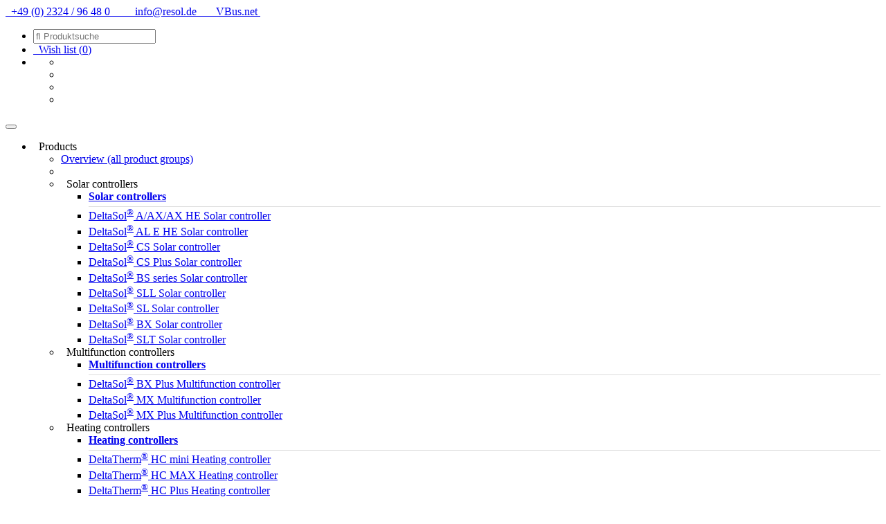

--- FILE ---
content_type: text/html; charset=utf-8
request_url: https://www.resol.de/en/produktdetail/234
body_size: 16599
content:
<!DOCTYPE html>
<html lang="en">
    <head>
        <meta charset="utf-8">
        <meta name="viewport" content="width=device-width, initial-scale=1">
        <title>RESOL GmbH - Power-to-Heat, DeltaTherm PHM</title>

        <base href="https://www.resol.de">

        <meta name="csrf-token" content="fjO0EODH-NxtgQBUULMsEYvuK46P7NwAUIhc">
        <meta name="google-site-verification" content="hdjgbbMCC8ptF2RFI_nLDsgAXWKQpOjq7WozeEY7T3c" />

        <meta name="robots" content="index, follow">
        <meta name="author" content="RESOL Webdevelopment-Team">
        <meta name="publisher" content="RESOL - GmbH">
        <meta name="copyright" content="RESOL - GmbH">
        <meta name="DC.Creator" content="RESOL Webdevelopment-Team">
        <meta name="DC.Publisher" content="RESOL - GmbH">
        <meta name="DC.Rights" content="RESOL - GmbH">
        <meta name="revisit-after" content="14 days" />

        <meta name="DC.title" content="RESOL GmbH" />
        <meta name="geo.region" content="DE-NW" />
        <meta name="geo.placename" content="Hattingen" />
        <meta name="geo.position" content="51.39679;7.21898" />
        <meta name="ICBM" content="51.39679, 7.21898" />

        <meta property="fb:app_id" content="111505422275866">
        <meta property="og:site_name" content="RESOLcontroller">
        <meta property="og:type" content="article">
        <meta property="og:url" content="https://www.resol.de/">
        <meta property="og:title" content="RESOL GmbH - Power-to-Heat, DeltaTherm PHM">
        <meta property="og:image" content=""><!-- todo -->
        <meta property="og:description" content="The DeltaTherm PHM is the ideal solution for using excess
PV current for the control of different loads. Heat pumps, electric
immersion heaters, and charging stations for electric vehicles can
be c">
        <meta property="og:locale" content="de_DE">

        <meta name="description" content="The DeltaTherm PHM is the ideal solution for using excess
PV current for the control of different loads. Heat pumps, electric
immersion heaters, and charging stations for electric vehicles can
be c">
        <meta name="keywords" lang="de" content="resol, solar, solarregler, multifunktionsregler, heizungsregler, frischwasserregler, visualisierung, vbus.net, datalogger, datenlogger, thermostate, w&auml;rmemengenz&auml;hler, sensoren, solarzellen, tauchh&uuml;lsen, temperatursensoren, ventile, deltasol, deltatherm, flowsol, temperaturdifferenzregler, pumpensignalwandler, sp&uuml;lstation, bef&uuml;llstation, solarstation, vbus, solarthermie, bimoasse, Power-to-Heat, W&auml;rme&uuml;bergabe">
        <meta name="keywords" lang="en" content="Solar controllers, Multifunction controllers, Heating controllers, Power-to-Heat, Biomass, Heat Transfer, DHW exchange controllers, Thermostats, measuring instruments, calorimeters, Pump stations, Visualisation, remote access, Datalogger, VBus, Sensors, Valves">
        <meta name="keywords" lang="fr" content="R&eacute;gulateurs solaires, R&eacute;gulateurs multifonctionnels, R&eacute;gulateurs de chauffage, Power-to-Heat, Biomasse, Transfert de chaleur, R&eacute;gulateurs d&rsquo;eau chaude sanitaire instantan&eacute;e, Thermostats, appareils de mesure, calorim&egrave;tres, Stations solaires, Visualisation, acc&egrave;s &agrave; distance, Datalogger, VBus, Sondes, valves">
        <meta name="keywords" lang="es" content="Reguladores solares, Reguladores multifuncionales, Reguladores de calefacci&oacute;n, Power-to-Heat, Biomasa, Transferencia de calor, regulador de producci&oacute;n instant&aacute;nea de agua caliente sanitaria, Termostatos, instrumentos de medici&oacute;n, calor&iacute;metros, Estaciones solares, Visualizaci&oacute;n, acceso remoto, Datalogger, VBus, Sondas, V&aacute;lvulas">
        <meta name="keywords" lang="it" content="Centraline solari, Centraline multifunzione, Centraline di riscaldamento, Power-to-Heat, Biomassa, Distribuzione del calore, Centralina per produzione istantanea di ACS, Termostati, strumenti di misura, calorimetri, Stazioni solari, Visualizzazione, accesso remoto, Datalogger, VBus, Sonde, Valvole">

        <link rel="shortcut icon" href="favicon.ico">
        <link rel="canonical" href="https://www.resol.de/en/produktdetail/234" />

        <link rel="alternate" hreflang="de" href="https://www.resol.de/de/produktdetail/234" />
        <link rel="alternate" hreflang="en" href="https://www.resol.de/en/produktdetail/234" />
        <link rel="alternate" hreflang="fr" href="https://www.resol.de/fr/produktdetail/234" />
        <link rel="alternate" hreflang="es" href="https://www.resol.de/es/produktdetail/234" />
        <link rel="alternate" hreflang="it" href="https://www.resol.de/it/produktdetail/234" />

        <link rel="stylesheet" href="css/main-built.css" media="screen">
        

        <link rel="apple-touch-icon" sizes="144x144" href="apple-touch-icon-144-precomposed.png">
        <link rel="apple-touch-icon" sizes="114x114" href="apple-touch-icon-114-precomposed.png">
        <link rel="apple-touch-icon" sizes="72x72" href="apple-touch-icon-72-precomposed.png">
        <link rel="apple-touch-icon" href="apple-touch-icon-57-precomposed.png">
    </head>
    <body itemscope itemtype="http://schema.org/WebPage">

        <header id="header">
          <nav class="navbar navbar-inverse navbar-top">
            <div class="container no-padding-responsive no-margin-responsive">
              <div class="navbar-preheader">
        
                  <div class="navbar-nav calltoaction responsive">
                        <a href=#>
                            <i class="fa fa-phone"></i>&nbsp;
                            +49 (0) 2324 / 96 48 0&nbsp;&nbsp;&nbsp;&nbsp;&nbsp;&nbsp;
                        </a>
                        <a href=mailto:info@resol.de>
                            <i class="fa fa-envelope"></i>&nbsp;
                            info@resol.de&nbsp;&nbsp;&nbsp;&nbsp;&nbsp;&nbsp;
                        </a>
                        <a href=https://www.vbus.net target=vbus.net>
                           VBus.net&nbsp; <i class="fa fa-external-link"></i>
                        </a>
                  </div>
        
                  <div class="">
                  <ul class="nav navbar-nav navbar-nav-top pull-right responsive">
                    <li>
                        <input id="produktsuche" class="produktsuche" placeholder="&#xF002; Produktsuche" />
                    </li>
                     <li class="show-merkzettel">
                        <a href="en/merkzettel">
                            <i class="fa fa-thumb-tack"></i>&nbsp;
                            <span data-i18n="wishlistWunschzettel">Wish list</span> 
                            (<span class="wishlist-count">0</span>) 
                        </a>
                    </li>
                   
        
                     <li class="dropdown">
                        <a data-toggle="dropdown" data-submenu="" aria-expanded="false">
                            <span class="flag-icon flag-icon-gb flag-icon-squared" ></span>
                        </a>
                      <ul class="dropdown-menu language">
                        <li class="language">
                            <span data-language="de" class="change-language">
                                <span class="flag-icon flag-icon-de flag-icon-squared" ></span>
                            </span>
                        </li>
                        <li class="language">
                            <span data-language="fr" class="change-language">
                                <span class="flag-icon flag-icon-fr flag-icon-squared" ></span>
                            </span>
                        </li>
                        <li class="language">
                            <span data-language="es" class="change-language">
                                <span class="flag-icon flag-icon-es flag-icon-squared" ></span>
                            </span>
                        </li>
                        <li class="language">
                            <span data-language="it" class="change-language">
                                <span class="flag-icon flag-icon-it flag-icon-squared" ></span>
                            </span>
                        </li>
                      </ul>
                    </li>
                  </ul>
                </div>  
              </div>
            </div>
          </nav>
          <nav class="navbar navbar-bottom" itemscope itemtype="http://schema.org/SiteNavigationElement">
            <div class="container container-fluid container-bottom">
            <div class="logo pull-left responsive horizontal"> 
                    <a href="en"> 
                        <i class="sprite-resol sprite-RESOL_Logo_de-min"></i>
                    </a> 
                  </div>
              <div class="navbar-header navbar-header-bottom">
                <div class="navbar-header">
                  <button type="button" class="navbar-toggle pull-left" data-toggle="collapse" data-target="#resol-navbar-bottom"> 
                    <span class="icon-bar"></span> 
                    <span class="icon-bar"></span>
                    <span class="icon-bar"></span>
                  </button>
                </div>
                <div class="collapse navbar-collapse" id="resol-navbar-bottom" role="navigation" aria-expanded="false">
                  <div class="navbar-collapse-bottom">
                    <ul class="nav navbar-nav navbar-nav-bottom">
                      <li class="dropdown-responsive"> 
                        <a data-toggle="dropdown" data-submenu="" aria-expanded="false">
                          <i class="fa fa-compass"></i>&nbsp;
                          <span data-i18n="Produkte">Products</span>
                          <span class="caret"></span>
                        </a>
                        <ul class="dropdown-menu">
                          <li>
                            <a href="en/produkte" itemprop=url>
                              <span data-i18n="uebersicht" itemprop=name>Overview (all product groups)</span>
                            </a>
                          </li>
                          <li class="divider"></li>
                              <li class="dropdown-submenu">
                              
                                <a class="nowrap">
                                  <i class="pull-left sprite-Icon_Kategorie_25x25 sprite-Icon_Kategorie_1_25x25"></i>&nbsp;
                                  <span>Solar controllers</span>
                                </a>
                                <ul class="dropdown-menu">
                                  <li style="border-bottom:1px solid #dddddd;padding-bottom:5px"> 
                                    <a href="en/produktgruppe/1">
                                      <strong data-i18n="Produktuebersicht"></strong> <strong>Solar controllers</strong>
                                    </a>
                                  </li>
                                  <li>
                                    <a href="en/produktdetail/2" itemprop=url>
                                      <span itemprop=name>DeltaSol<sup>®</sup> A/AX/AX HE Solar controller</span>
                                    </a>
                                  </li>
                                  <li>
                                    <a href="en/produktdetail/194" itemprop=url>
                                      <span itemprop=name>DeltaSol<sup>®</sup> AL E HE Solar controller</span>
                                    </a>
                                  </li>
                                  <li>
                                    <a href="en/produktdetail/179" itemprop=url>
                                      <span itemprop=name>DeltaSol<sup>®</sup> CS Solar controller</span>
                                    </a>
                                  </li>
                                  <li>
                                    <a href="en/produktdetail/98" itemprop=url>
                                      <span itemprop=name>DeltaSol<sup>®</sup> CS Plus Solar controller</span>
                                    </a>
                                  </li>
                                  <li>
                                    <a href="en/produktdetail/88" itemprop=url>
                                      <span itemprop=name>DeltaSol<sup>®</sup> BS series Solar controller</span>
                                    </a>
                                  </li>
                                  <li>
                                    <a href="en/produktdetail/182" itemprop=url>
                                      <span itemprop=name>DeltaSol<sup>®</sup> SLL Solar controller</span>
                                    </a>
                                  </li>
                                  <li>
                                    <a href="en/produktdetail/99" itemprop=url>
                                      <span itemprop=name>DeltaSol<sup>®</sup> SL Solar controller</span>
                                    </a>
                                  </li>
                                  <li>
                                    <a href="en/produktdetail/68" itemprop=url>
                                      <span itemprop=name>DeltaSol<sup>®</sup> BX Solar controller</span>
                                    </a>
                                  </li>
                                  <li>
                                    <a href="en/produktdetail/100" itemprop=url>
                                      <span itemprop=name>DeltaSol<sup>®</sup> SLT Solar controller</span>
                                    </a>
                                  </li>
                                </ul>
                              </li>
                              <li class="dropdown-submenu">
                              
                                <a class="nowrap">
                                  <i class="pull-left sprite-Icon_Kategorie_25x25 sprite-Icon_Kategorie_16_25x25"></i>&nbsp;
                                  <span>Multifunction controllers</span>
                                </a>
                                <ul class="dropdown-menu">
                                  <li style="border-bottom:1px solid #dddddd;padding-bottom:5px"> 
                                    <a href="en/produktgruppe/16">
                                      <strong data-i18n="Produktuebersicht"></strong> <strong>Multifunction controllers</strong>
                                    </a>
                                  </li>
                                  <li>
                                    <a href="en/produktdetail/90" itemprop=url>
                                      <span itemprop=name>DeltaSol<sup>®</sup> BX Plus Multifunction controller</span>
                                    </a>
                                  </li>
                                  <li>
                                    <a href="en/produktdetail/69" itemprop=url>
                                      <span itemprop=name>DeltaSol<sup>®</sup> MX Multifunction controller</span>
                                    </a>
                                  </li>
                                  <li>
                                    <a href="en/produktdetail/249" itemprop=url>
                                      <span itemprop=name>DeltaSol<sup>®</sup> MX Plus Multifunction controller</span>
                                    </a>
                                  </li>
                                </ul>
                              </li>
                              <li class="dropdown-submenu">
                              
                                <a class="nowrap">
                                  <i class="pull-left sprite-Icon_Kategorie_25x25 sprite-Icon_Kategorie_8_25x25"></i>&nbsp;
                                  <span>Heating controllers</span>
                                </a>
                                <ul class="dropdown-menu">
                                  <li style="border-bottom:1px solid #dddddd;padding-bottom:5px"> 
                                    <a href="en/produktgruppe/8">
                                      <strong data-i18n="Produktuebersicht"></strong> <strong>Heating controllers</strong>
                                    </a>
                                  </li>
                                  <li>
                                    <a href="en/produktdetail/184" itemprop=url>
                                      <span itemprop=name>DeltaTherm<sup>®</sup> HC mini Heating controller</span>
                                    </a>
                                  </li>
                                  <li>
                                    <a href="en/produktdetail/213" itemprop=url>
                                      <span itemprop=name>DeltaTherm<sup>®</sup> HC MAX Heating controller</span>
                                    </a>
                                  </li>
                                  <li>
                                    <a href="en/produktdetail/248" itemprop=url>
                                      <span itemprop=name>DeltaTherm<sup>®</sup> HC Plus Heating controller</span>
                                    </a>
                                  </li>
                                </ul>
                              </li>
                              <li class="dropdown-submenu">
                              
                                <a class="nowrap">
                                  <i class="pull-left sprite-Icon_Kategorie_25x25 sprite-Icon_Kategorie_12_25x25"></i>&nbsp;
                                  <span>Power-to-Heat</span>
                                </a>
                                <ul class="dropdown-menu">
                                  <li style="border-bottom:1px solid #dddddd;padding-bottom:5px"> 
                                    <a href="en/produktgruppe/12">
                                      <strong data-i18n="Produktuebersicht"></strong> <strong>Power-to-Heat</strong>
                                    </a>
                                  </li>
                                  <li>
                                    <a href="en/produktdetail/234" itemprop=url>
                                      <span itemprop=name>DeltaTherm<sup>®</sup> PHM</span>
                                    </a>
                                  </li>
                                  <li>
                                    <a href="en/produktdetail/210" itemprop=url>
                                      <span itemprop=name>DeltaTherm<sup>®</sup> PV</span>
                                    </a>
                                  </li>
                                  <li>
                                    <a href="en/produktdetail/250" itemprop=url>
                                      <span itemprop=name>DeltaTherm<sup>®</sup> PV MAX</span>
                                    </a>
                                  </li>
                                  <li>
                                    <a href="en/produktdetail/208" itemprop=url>
                                      <span itemprop=name>FlowSol<sup>®</sup> E electrothermal station </span>
                                    </a>
                                  </li>
                                  <li>
                                    <a href="en/produktdetail/211" itemprop=url>
                                      <span itemprop=name>Electric immersion heater 3 kW 230 V~</span>
                                    </a>
                                  </li>
                                  <li>
                                    <a href="en/produktdetail/252" itemprop=url>
                                      <span itemprop=name>Electric immersion heater 9 kW 400 V~</span>
                                    </a>
                                  </li>
                                  <li>
                                    <a href="en/produktdetail/225" itemprop=url>
                                      <span itemprop=name>Spare fuses DeltaTherm<sup>®</sup> PV </span>
                                    </a>
                                  </li>
                                  <li>
                                    <a href="en/produktdetail/226" itemprop=url>
                                      <span itemprop=name>Spare fuses FlowSol<sup>®</sup> E</span>
                                    </a>
                                  </li>
                                  <li>
                                    <a href="en/produktdetail/251" itemprop=url>
                                      <span itemprop=name>Sensor module DeltaTherm<sup>®</sup> E sensor XL</span>
                                    </a>
                                  </li>
                                </ul>
                              </li>
                              <li class="dropdown-submenu">
                              
                                <a class="nowrap">
                                  <i class="pull-left sprite-Icon_Kategorie_25x25 sprite-Icon_Kategorie_15_25x25"></i>&nbsp;
                                  <span>Biomass</span>
                                </a>
                                <ul class="dropdown-menu">
                                  <li style="border-bottom:1px solid #dddddd;padding-bottom:5px"> 
                                    <a href="en/produktgruppe/15">
                                      <strong data-i18n="Produktuebersicht"></strong> <strong>Biomass</strong>
                                    </a>
                                  </li>
                                  <li>
                                    <a href="en/produktdetail/101" itemprop=url>
                                      <span itemprop=name>DeltaTherm<sup>®</sup> FK Solid fuel boiler controller</span>
                                    </a>
                                  </li>
                                </ul>
                              </li>
                              <li class="dropdown-submenu">
                              
                                <a class="nowrap">
                                  <i class="pull-left sprite-Icon_Kategorie_25x25 sprite-Icon_Kategorie_14_25x25"></i>&nbsp;
                                  <span>Heat Transfer</span>
                                </a>
                                <ul class="dropdown-menu">
                                  <li style="border-bottom:1px solid #dddddd;padding-bottom:5px"> 
                                    <a href="en/produktgruppe/14">
                                      <strong data-i18n="Produktuebersicht"></strong> <strong>Heat Transfer</strong>
                                    </a>
                                  </li>
                                  <li>
                                    <a href="en/produktdetail/215" itemprop=url>
                                      <span itemprop=name>Deltatherm<sup>®</sup> HT Heating circuit controller</span>
                                    </a>
                                  </li>
                                  <li>
                                    <a href="en/produktdetail/218" itemprop=url>
                                      <span itemprop=name>DeltaTherm<sup>®</sup> DH Controller for district heating stations</span>
                                    </a>
                                  </li>
                                  <li>
                                    <a href="en/produktdetail/246" itemprop=url>
                                      <span itemprop=name>DeltaTherm<sup>®</sup> HIU Controller for heat interface units</span>
                                    </a>
                                  </li>
                                  <li>
                                    <a href="en/produktdetail/254" itemprop=url>
                                      <span itemprop=name>DeltaTherm<sup>®</sup> HIU mini Controller for heat interface units</span>
                                    </a>
                                  </li>
                                </ul>
                              </li>
                              <li class="dropdown-submenu">
                              
                                <a class="nowrap">
                                  <i class="pull-left sprite-Icon_Kategorie_25x25 sprite-Icon_Kategorie_9_25x25"></i>&nbsp;
                                  <span>DHW exchange controllers</span>
                                </a>
                                <ul class="dropdown-menu">
                                  <li style="border-bottom:1px solid #dddddd;padding-bottom:5px"> 
                                    <a href="en/produktgruppe/9">
                                      <strong data-i18n="Produktuebersicht"></strong> <strong>DHW exchange controllers</strong>
                                    </a>
                                  </li>
                                  <li>
                                    <a href="en/produktdetail/212" itemprop=url>
                                      <span itemprop=name>DeltaSol Fresh<sup>®</sup> </span>
                                    </a>
                                  </li>
                                  <li>
                                    <a href="en/produktdetail/253" itemprop=url>
                                      <span itemprop=name>DeltaSol Fresh<sup>®</sup> Modbus</span>
                                    </a>
                                  </li>
                                </ul>
                              </li>
                              <li class="dropdown-submenu">
                              
                                <a class="nowrap">
                                  <i class="pull-left sprite-Icon_Kategorie_25x25 sprite-Icon_Kategorie_4_25x25"></i>&nbsp;
                                  <span>Thermostats, measuring instruments & calorimeters</span>
                                </a>
                                <ul class="dropdown-menu">
                                  <li style="border-bottom:1px solid #dddddd;padding-bottom:5px"> 
                                    <a href="en/produktgruppe/4">
                                      <strong data-i18n="Produktuebersicht"></strong> <strong>Thermostats, measuring instruments & calorimeters</strong>
                                    </a>
                                  </li>
                                  <li>
                                    <a href="en/produktdetail/217" itemprop=url>
                                      <span itemprop=name>WMZ Plus Calorimeter</span>
                                    </a>
                                  </li>
                                  <li>
                                    <a href="en/produktdetail/57" itemprop=url>
                                      <span itemprop=name>V40 Flowmeter</span>
                                    </a>
                                  </li>
                                  <li>
                                    <a href="en/produktdetail/42" itemprop=url>
                                      <span itemprop=name>Mini digital thermometer</span>
                                    </a>
                                  </li>
                                  <li>
                                    <a href="en/produktdetail/40" itemprop=url>
                                      <span itemprop=name>Flow switch</span>
                                    </a>
                                  </li>
                                  <li>
                                    <a href="en/produktdetail/199" itemprop=url>
                                      <span itemprop=name>TT2 Thermostat controller</span>
                                    </a>
                                  </li>
                                  <li>
                                    <a href="en/produktdetail/200" itemprop=url>
                                      <span itemprop=name>RCTT</span>
                                    </a>
                                  </li>
                                </ul>
                              </li>
                              <li class="dropdown-submenu">
                              
                                <a class="nowrap">
                                  <i class="pull-left sprite-Icon_Kategorie_25x25 sprite-Icon_Kategorie_3_25x25"></i>&nbsp;
                                  <span>Pump stations & accessories</span>
                                </a>
                                <ul class="dropdown-menu">
                                  <li style="border-bottom:1px solid #dddddd;padding-bottom:5px"> 
                                    <a href="en/produktgruppe/3">
                                      <strong data-i18n="Produktuebersicht"></strong> <strong>Pump stations & accessories</strong>
                                    </a>
                                  </li>
                                  <li>
                                    <a href="en/produktdetail/104" itemprop=url>
                                      <span itemprop=name>FlowSol<sup>®</sup> S HE pump station</span>
                                    </a>
                                  </li>
                                  <li>
                                    <a href="en/produktdetail/105" itemprop=url>
                                      <span itemprop=name>FlowSol<sup>®</sup> B HE pump station</span>
                                    </a>
                                  </li>
                                  <li>
                                    <a href="en/produktdetail/94" itemprop=url>
                                      <span itemprop=name>FlowSol<sup>®</sup> XL pump station</span>
                                    </a>
                                  </li>
                                  <li>
                                    <a href="en/produktdetail/33" itemprop=url>
                                      <span itemprop=name>Fittings</span>
                                    </a>
                                  </li>
                                  <li>
                                    <a href="en/produktdetail/30" itemprop=url>
                                      <span itemprop=name>Self-sealing double nipples</span>
                                    </a>
                                  </li>
                                  <li>
                                    <a href="en/produktdetail/29" itemprop=url>
                                      <span itemprop=name>Filling and injection pump </span>
                                    </a>
                                  </li>
                                  <li>
                                    <a href="en/produktdetail/27" itemprop=url>
                                      <span itemprop=name>Wall mounting for diaphragm-type expansion vessel</span>
                                    </a>
                                  </li>
                                  <li>
                                    <a href="en/produktdetail/91" itemprop=url>
                                      <span itemprop=name>ALS15 discharge hose</span>
                                    </a>
                                  </li>
                                  <li>
                                    <a href="en/produktdetail/92" itemprop=url>
                                      <span itemprop=name>LT20 air separator</span>
                                    </a>
                                  </li>
                                  <li>
                                    <a href="en/produktdetail/93" itemprop=url>
                                      <span itemprop=name>VM1020 flowmeter</span>
                                    </a>
                                  </li>
                                  <li>
                                    <a href="en/produktdetail/197" itemprop=url>
                                      <span itemprop=name>Support bushings</span>
                                    </a>
                                  </li>
                                  <li>
                                    <a href="en/produktdetail/233" itemprop=url>
                                      <span itemprop=name>Wilo Para ST15/7 HE pump</span>
                                    </a>
                                  </li>
                                </ul>
                              </li>
                              <li class="dropdown-submenu">
                              
                                <a class="nowrap">
                                  <i class="pull-left sprite-Icon_Kategorie_25x25 sprite-Icon_Kategorie_11_25x25"></i>&nbsp;
                                  <span>Visualisation and remote access</span>
                                </a>
                                <ul class="dropdown-menu">
                                  <li style="border-bottom:1px solid #dddddd;padding-bottom:5px"> 
                                    <a href="en/produktgruppe/11">
                                      <strong data-i18n="Produktuebersicht"></strong> <strong>Visualisation and remote access</strong>
                                    </a>
                                  </li>
                                  <li>
                                    <a href="en/produktdetail/171" itemprop=url>
                                      <span itemprop=name>VBus.net</span>
                                    </a>
                                  </li>
                                  <li>
                                    <a href="en/produktdetail/96" itemprop=url>
                                      <span itemprop=name>VBus<sup>®</sup>Touch</span>
                                    </a>
                                  </li>
                                  <li>
                                    <a href="en/produktdetail/169" itemprop=url>
                                      <span itemprop=name>RPT Parameterisation Tool</span>
                                    </a>
                                  </li>
                                  <li>
                                    <a href="en/produktdetail/170" itemprop=url>
                                      <span itemprop=name>ServiceCenter Software RSC</span>
                                    </a>
                                  </li>
                                  <li>
                                    <a href="en/produktdetail/188" itemprop=url>
                                      <span itemprop=name>VBus<sup>®</sup>Touch HC</span>
                                    </a>
                                  </li>
                                  <li>
                                    <a href="en/produktdetail/189" itemprop=url>
                                      <span itemprop=name>VBus<sup>®</sup>Touch Trainer</span>
                                    </a>
                                  </li>
                                  <li>
                                    <a href="en/produktdetail/201" itemprop=url>
                                      <span itemprop=name>VBus<sup>®</sup>Touch FK</span>
                                    </a>
                                  </li>
                                </ul>
                              </li>
                              <li class="dropdown-submenu">
                              
                                <a class="nowrap">
                                  <i class="pull-left sprite-Icon_Kategorie_25x25 sprite-Icon_Kategorie_2_25x25"></i>&nbsp;
                                  <span>Datalogger & VBus<sup>®</sup>-accessories</span>
                                </a>
                                <ul class="dropdown-menu">
                                  <li style="border-bottom:1px solid #dddddd;padding-bottom:5px"> 
                                    <a href="en/produktgruppe/2">
                                      <strong data-i18n="Produktuebersicht"></strong> <strong>Datalogger & VBus<sup>®</sup>-accessories</strong>
                                    </a>
                                  </li>
                                  <li>
                                    <a href="en/produktdetail/209" itemprop=url>
                                      <span itemprop=name>KM2 Communication module</span>
                                    </a>
                                  </li>
                                  <li>
                                    <a href="en/produktdetail/245" itemprop=url>
                                      <span itemprop=name>DL2 Plus Datalogger</span>
                                    </a>
                                  </li>
                                  <li>
                                    <a href="en/produktdetail/13" itemprop=url>
                                      <span itemprop=name>VBus<sup>®</sup>/USB interface adapter</span>
                                    </a>
                                  </li>
                                  <li>
                                    <a href="en/produktdetail/221" itemprop=url>
                                      <span itemprop=name>VBus<sup>®</sup>/CANopen interface adapter</span>
                                    </a>
                                  </li>
                                  <li>
                                    <a href="en/produktdetail/16" itemprop=url>
                                      <span itemprop=name>SD3 Smart Display</span>
                                    </a>
                                  </li>
                                  <li>
                                    <a href="en/produktdetail/73" itemprop=url>
                                      <span itemprop=name>AM1 Alarm module</span>
                                    </a>
                                  </li>
                                  <li>
                                    <a href="en/produktdetail/102" itemprop=url>
                                      <span itemprop=name>VBus<sup>®</sup>-Repeater</span>
                                    </a>
                                  </li>
                                  <li>
                                    <a href="en/produktdetail/172" itemprop=url>
                                      <span itemprop=name>Smart Display SDFK</span>
                                    </a>
                                  </li>
                                  <li>
                                    <a href="en/produktdetail/231" itemprop=url>
                                      <span itemprop=name>Mains adapter incl. interchangeable mains adapter plugs</span>
                                    </a>
                                  </li>
                                  <li>
                                    <a href="en/produktdetail/232" itemprop=url>
                                      <span itemprop=name>SD-card</span>
                                    </a>
                                  </li>
                                </ul>
                              </li>
                              <li class="dropdown-submenu">
                              
                                <a class="nowrap">
                                  <i class="pull-left sprite-Icon_Kategorie_25x25 sprite-Icon_Kategorie_10_25x25"></i>&nbsp;
                                  <span>Tools & HE accessories</span>
                                </a>
                                <ul class="dropdown-menu">
                                  <li style="border-bottom:1px solid #dddddd;padding-bottom:5px"> 
                                    <a href="en/produktgruppe/10">
                                      <strong data-i18n="Produktuebersicht"></strong> <strong>Tools & HE accessories</strong>
                                    </a>
                                  </li>
                                  <li>
                                    <a href="en/produktdetail/185" itemprop=url>
                                      <span itemprop=name>HE-Check</span>
                                    </a>
                                  </li>
                                  <li>
                                    <a href="en/produktdetail/239" itemprop=url>
                                      <span itemprop=name>LIN-Check</span>
                                    </a>
                                  </li>
                                  <li>
                                    <a href="en/produktdetail/44" itemprop=url>
                                      <span itemprop=name>Refractometer set </span>
                                    </a>
                                  </li>
                                  <li>
                                    <a href="en/produktdetail/43" itemprop=url>
                                      <span itemprop=name>Test box </span>
                                    </a>
                                  </li>
                                  <li>
                                    <a href="en/produktdetail/36" itemprop=url>
                                      <span itemprop=name>Heat transfer fluid</span>
                                    </a>
                                  </li>
                                  <li>
                                    <a href="en/produktdetail/82" itemprop=url>
                                      <span itemprop=name>SBS 2000 filling and flushing station</span>
                                    </a>
                                  </li>
                                  <li>
                                    <a href="en/produktdetail/173" itemprop=url>
                                      <span itemprop=name>PSW Basic</span>
                                    </a>
                                  </li>
                                  <li>
                                    <a href="en/produktdetail/174" itemprop=url>
                                      <span itemprop=name>PSW Premium</span>
                                    </a>
                                  </li>
                                  <li>
                                    <a href="en/produktdetail/175" itemprop=url>
                                      <span itemprop=name>PSW Universal</span>
                                    </a>
                                  </li>
                                  <li>
                                    <a href="en/produktdetail/177" itemprop=url>
                                      <span itemprop=name>PSW Premium Set</span>
                                    </a>
                                  </li>
                                  <li>
                                    <a href="en/produktdetail/195" itemprop=url>
                                      <span itemprop=name>Set of 2 ball valves with butterfly</span>
                                    </a>
                                  </li>
                                  <li>
                                    <a href="en/produktdetail/196" itemprop=url>
                                      <span itemprop=name>Extension cable</span>
                                    </a>
                                  </li>
                                  <li>
                                    <a href="en/produktdetail/227" itemprop=url>
                                      <span itemprop=name>Wheel kit (2 x wheel, 1 x axle)</span>
                                    </a>
                                  </li>
                                  <li>
                                    <a href="en/produktdetail/228" itemprop=url>
                                      <span itemprop=name>Tank lid</span>
                                    </a>
                                  </li>
                                  <li>
                                    <a href="en/produktdetail/229" itemprop=url>
                                      <span itemprop=name>Drain valve for the tank</span>
                                    </a>
                                  </li>
                                  <li>
                                    <a href="en/produktdetail/230" itemprop=url>
                                      <span itemprop=name>Dirt filter</span>
                                    </a>
                                  </li>
                                </ul>
                              </li>
                              <li class="dropdown-submenu">
                              
                                <a class="nowrap">
                                  <i class="pull-left sprite-Icon_Kategorie_25x25 sprite-Icon_Kategorie_5_25x25"></i>&nbsp;
                                  <span>Sensors</span>
                                </a>
                                <ul class="dropdown-menu">
                                  <li style="border-bottom:1px solid #dddddd;padding-bottom:5px"> 
                                    <a href="en/produktgruppe/5">
                                      <strong data-i18n="Produktuebersicht"></strong> <strong>Sensors</strong>
                                    </a>
                                  </li>
                                  <li>
                                    <a href="en/produktdetail/63" itemprop=url>
                                      <span itemprop=name>Immersion sleeves</span>
                                    </a>
                                  </li>
                                  <li>
                                    <a href="en/produktdetail/62" itemprop=url>
                                      <span itemprop=name>Complete sensors</span>
                                    </a>
                                  </li>
                                  <li>
                                    <a href="en/produktdetail/61" itemprop=url>
                                      <span itemprop=name>Cylindrical clip-on sensors</span>
                                    </a>
                                  </li>
                                  <li>
                                    <a href="en/produktdetail/60" itemprop=url>
                                      <span itemprop=name>Flatscrew sensors</span>
                                    </a>
                                  </li>
                                  <li>
                                    <a href="en/produktdetail/59" itemprop=url>
                                      <span itemprop=name>High-temperature sensors</span>
                                    </a>
                                  </li>
                                  <li>
                                    <a href="en/produktdetail/58" itemprop=url>
                                      <span itemprop=name>Temperature sensors</span>
                                    </a>
                                  </li>
                                  <li>
                                    <a href="en/produktdetail/50" itemprop=url>
                                      <span itemprop=name>Heat conductive paste </span>
                                    </a>
                                  </li>
                                  <li>
                                    <a href="en/produktdetail/49" itemprop=url>
                                      <span itemprop=name>FAP13 Outdoor temperature sensor </span>
                                    </a>
                                  </li>
                                  <li>
                                    <a href="en/produktdetail/48" itemprop=url>
                                      <span itemprop=name>CS10 Solar cell </span>
                                    </a>
                                  </li>
                                  <li>
                                    <a href="en/produktdetail/46" itemprop=url>
                                      <span itemprop=name>SP10 Overvoltage protection </span>
                                    </a>
                                  </li>
                                  <li>
                                    <a href="en/produktdetail/95" itemprop=url>
                                      <span itemprop=name>Grundfos Direct Sensors™ (Solar/DHW)</span>
                                    </a>
                                  </li>
                                  <li>
                                    <a href="en/produktdetail/176" itemprop=url>
                                      <span itemprop=name>RTA12 Remote control</span>
                                    </a>
                                  </li>
                                  <li>
                                    <a href="en/produktdetail/180" itemprop=url>
                                      <span itemprop=name>FRP12 Indoor temperature sensor</span>
                                    </a>
                                  </li>
                                  <li>
                                    <a href="en/produktdetail/190" itemprop=url>
                                      <span itemprop=name>RCP12 Room control unit</span>
                                    </a>
                                  </li>
                                  <li>
                                    <a href="en/produktdetail/191" itemprop=url>
                                      <span itemprop=name>TS10 Dew point switch</span>
                                    </a>
                                  </li>
                                  <li>
                                    <a href="en/produktdetail/198" itemprop=url>
                                      <span itemprop=name>Sensor extension cable</span>
                                    </a>
                                  </li>
                                  <li>
                                    <a href="en/produktdetail/205" itemprop=url>
                                      <span itemprop=name>Sensor adapter cable</span>
                                    </a>
                                  </li>
                                  <li>
                                    <a href="en/produktdetail/219" itemprop=url>
                                      <span itemprop=name>FRH/FRHd Humidity sensor</span>
                                    </a>
                                  </li>
                                  <li>
                                    <a href="en/produktdetail/224" itemprop=url>
                                      <span itemprop=name>Central outdoor sensor unit</span>
                                    </a>
                                  </li>
                                  <li>
                                    <a href="en/produktdetail/242" itemprop=url>
                                      <span itemprop=name>Radon FRn</span>
                                    </a>
                                  </li>
                                  <li>
                                    <a href="en/produktdetail/247" itemprop=url>
                                      <span itemprop=name>RTS room control unit</span>
                                    </a>
                                  </li>
                                </ul>
                              </li>
                              <li class="dropdown-submenu">
                              
                                <a class="nowrap">
                                  <i class="pull-left sprite-Icon_Kategorie_25x25 sprite-Icon_Kategorie_6_25x25"></i>&nbsp;
                                  <span>Valves</span>
                                </a>
                                <ul class="dropdown-menu">
                                  <li style="border-bottom:1px solid #dddddd;padding-bottom:5px"> 
                                    <a href="en/produktgruppe/6">
                                      <strong data-i18n="Produktuebersicht"></strong> <strong>Valves</strong>
                                    </a>
                                  </li>
                                  <li>
                                    <a href="en/produktdetail/56" itemprop=url>
                                      <span itemprop=name>MA10/25 DHW thermostatic mixing valve</span>
                                    </a>
                                  </li>
                                  <li>
                                    <a href="en/produktdetail/53" itemprop=url>
                                      <span itemprop=name>VA20/VA300 Actuator </span>
                                    </a>
                                  </li>
                                  <li>
                                    <a href="en/produktdetail/52" itemprop=url>
                                      <span itemprop=name>VA300 Changeover valve</span>
                                    </a>
                                  </li>
                                  <li>
                                    <a href="en/produktdetail/51" itemprop=url>
                                      <span itemprop=name>VA20 2-port valve</span>
                                    </a>
                                  </li>
                                  <li>
                                    <a href="en/produktdetail/240" itemprop=url>
                                      <span itemprop=name>VA23 motor-driven 2-port ball valve</span>
                                    </a>
                                  </li>
                                  <li>
                                    <a href="en/produktdetail/241" itemprop=url>
                                      <span itemprop=name>VA33 motor-driven 3-port valve</span>
                                    </a>
                                  </li>
                                  <li>
                                    <a href="en/produktdetail/244" itemprop=url>
                                      <span itemprop=name>Solar adapter</span>
                                    </a>
                                  </li>
                                </ul>
                              </li>
                              <li class="dropdown-submenu">
                              
                                <a class="nowrap">
                                  <i class="pull-left sprite-Icon_Kategorie_25x25 sprite-Icon_Kategorie_7_25x25"></i>&nbsp;
                                  <span>Spare parts & accessories</span>
                                </a>
                                <ul class="dropdown-menu">
                                  <li style="border-bottom:1px solid #dddddd;padding-bottom:5px"> 
                                    <a href="en/produktgruppe/7">
                                      <strong data-i18n="Produktuebersicht"></strong> <strong>Spare parts & accessories</strong>
                                    </a>
                                  </li>
                                  <li>
                                    <a href="en/produktdetail/67" itemprop=url>
                                      <span itemprop=name>Spare fuses</span>
                                    </a>
                                  </li>
                                  <li>
                                    <a href="en/produktdetail/64" itemprop=url>
                                      <span itemprop=name>Auxiliary relays</span>
                                    </a>
                                  </li>
                                  <li>
                                    <a href="en/produktdetail/83" itemprop=url>
                                      <span itemprop=name>EM extension module</span>
                                    </a>
                                  </li>
                                </ul>
                              </li>
                        </ul>
                      </li>
                      <li class="dropdown-responsive"> 
                        <a data-toggle="dropdown" data-submenu="" aria-expanded="false">
                            <i class="fa fa-building"></i>&nbsp;
                            <span data-i18n="Unternehmen">Company</span>
                            <span class="caret"></span>
                        </a>
                        <ul class="dropdown-menu">
                          <li>
                            <a href="en/unternehmen" itemprop=url>
                              <span data-i18n="UeberUns" itemprop=name>About us</span>
                            </a>
                          </li>
        					<li>
                            <a href="en/leitbild" itemprop=url>
                              <span data-i18n="Leitbild" itemprop=name>RESOL company principles</span>
                            </a>
                          </li>
                          <li>
                            <a href="en/karriere" itemprop=url>
                              <span data-i18n="Karriere" itemprop=name>Career</span>
                            </a>
                          </li>
                          <li>
                            <a href="en/termine" itemprop=url>
                              <span data-i18n="Termine" itemprop=name>Dates</span>
                            </a>
                          </li>
                        
        					<li> 
                            <a href="en/nachhaltigkeit" itemprop=url>
                              <span data-i18n="Nachhaltigkeit" itemprop=name>Sustainability</span>
                            </a>
                          </li>
                        </ul>
                      </li>
                      <li>
                        <a href="en/oem" itemprop=url>
                            <i class="fa fa-handshake-o"></i>&nbsp;
                            <span data-i18n="OEM" itemprop=name>OEM</span>
                        </a>
                      </li>
                      <li>
                        <a href="en/kontakt" itemprop=url>
                            <i class="fa fa-envelope"></i>&nbsp;
                            <span data-i18n="Kontakt" itemprop=name>Contact</span>
                        </a>
                      </li>
                      <li class="dropdown"><a data-toggle="dropdown" data-submenu="" aria-expanded="false">
                      <i class="fa fa-download"></i>&nbsp;
                      <span data-i18n="Downloads">Downloads</span>
                      <span class="caret"></span></a>
                        <ul class="dropdown-menu">
                          <li>
                            <a href="en/dokumente" itemprop=url>
                              <span data-i18n="Dokumente" itemprop=name>Documents</span>
                            </a>
                          </li>
                           <li>
                            <a href="en/kataloge" itemprop=url>
                              <span data-i18n="Preislisten" itemprop=name>Catalogues</span>
                            </a>
                          </li>
                          <li>
                            <a href="en/software" itemprop=url>
                              <span data-i18n="Software" itemprop=name>Software</span>
                            </a>
                          </li>
                          <li>
                            <a href="en/apps" itemprop=url>
                              <span data-i18n="Apps" itemprop=name>Apps</span>
                            </a>
                          </li>
                          <li>
                            <a href="en/firmware" itemprop=url>
                              <span data-i18n="Firmware" itemprop=name>Firmware</span>
                            </a>
                          </li>
                        </ul>
                      </li>
                      <li class="dropdown"><a data-toggle="dropdown" data-submenu="" aria-expanded="false">
                      <i class="fa fa-share-alt"></i>&nbsp;
                      <span data-i18n="Service">Service</span>
                      <span class="caret"></span></a>
                        <ul class="dropdown-menu">
                          <li>
                            <a href="en/produktvergleich" itemprop=url>
                              <span data-i18n="Produktvergleich" itemprop=name>Product comparison</span></a>
                            </li>
                            <li>
                            <a href="https://rosa.resol.de" target="https://rosa.resol.de">
                              ROSA – RESOL ONLINE SYSTEM ASSISTENT <i class="fa fa-external-link"></i></a>
                            </li>
                          <li>
                            <a href="en/reparaturen" itemprop=url> 
                              <span data-i18n="Reparaturen" itemprop=name>Repairs</span>
                            </a>
                          </li>
                          <li>
                            <a href="en/schulungen" itemprop=url>
                              <span data-i18n="Schulungen" itemprop=name>Training</span>
                            </a>
                          </li>
                          <li>
                            <a href="en/programmierung" itemprop=url>
                              <span data-i18n="Programmierung" itemprop=name>Programming</span>
                            </a>
                          </li>
                           <li>
                            <a href="en/webinare" itemprop=url>
                              <span data-i18n="Webinare" itemprop=name>Webinars</span>
                            </a>
                          </li>
                          <li><a href=en/faq itemprop=url><span data-i18n="FAQ" itemprop=name>FAQ</span></a></li>
                          
                          <li style="border-top:1px solid #d4d4d1"></li>
                            <li>
                              <a href=en/login itemprop=url>
                              <span data-i18n="KundenbereichRMA" itemprop=name>RMA service</span></a>
                            </li>
                            <!--
                            <li>
                              <a href=en/login itemprop=url>
                              <span data-i18n="Kontoeinstellungen" itemprop=name>Account settings</span></a>
                            </li> 
                            -->
                           
                        </ul>
                      </li>
                    </ul>
                  </div>
                </div>
              </div>
            </div>
          </nav>
        </header>

        <div id="app" itemprop="mainContentOfPage">
            <input type="hidden" id="captcha" value="">
            <input type="hidden" id="formFormat" value="text" />
            
            <section>
                <div class="container">
                    <div class="row">
                        <!-- Breadcrumb Anfang -->
                        <!--<div class="breadcrumbs_ produktdetail-breadcrumb">
                <ol class="breadcrumb">
                    <li>
                        <a href="en/produkte" data-i18n="Produkte">
                            Products
                        </a>
                    </li>
                    <li>
                        <a href="en/produkte/12" class="breadcrumb-category">
                            Power-to-Heat
                        </a>
                    </li>
                    <li>
                        <a href="en/produktdetail/234" class="breadcrumb-product">DeltaTherm<sup>®</sup> PHM</a>
                    </li>
                </ol>
            </div>-->
                        <!-- Breadcrumb Ende -->
                    </div>
                    <div class="row">
                        <!-- Produktinfo Anfang -->
                        <div class="col-sm-12 produktdetail-produktinfo">
                            <div class="product-details">
                        
                                <h2>Power-to-Heat</h2>
                        
                                <div class="col-sm-5">
                                    <div class="view-product">
                                        <div class="awards">
                                        <img src="images/awards/design_rosenthal.png" alt="rosenthal design" title="rosenthal design" width=100 height=16 />&nbsp;
                                        </div>
                                        <img src="Produktfotos-min/DeltaTherm_PHM_445x445.jpg" alt="DeltaTherm<sup>®</sup> PHM" width=445 height=445 />
                                    </div>
                                </div>
                                <div class="col-sm-7">
                                    <div class="product-information">
                        
                                            <h1>DeltaTherm<sup>®</sup> PHM</h1>
                        
                                        <p>The DeltaTherm<sup>®</sup> PHM is the ideal solution for using excess
                        PV current for the control of different loads. Heat pumps, electric
                        immersion heaters, and charging stations for electric vehicles can
                        be controlled as needed. All the while household power has absolute
                        priority.
                        Each load can also be supplied with mains current on a time-controlled
                        basis.
                        Furthermore, the DeltaTherm<sup>®</sup> PHM measures the electric
                        loads at the energy meter which can be visualised via VBus.net.</p>
                                        <br/>
                        
                                        <strong>incl. measuring unit, 3 current sensors and 3 Pt1000 sensors (FRP6)</strong><br/>
                                        <div style="float:left">
                                            <span data-i18n="ArtikelnummerKlein">Article no.</span>:&nbsp;
                                            <span>115 007 13</span>&nbsp;|
                                            <span data-i18n="Preisgruppe">Price bracket</span>&nbsp;
                                            <span>A&nbsp;|</span>
                                            <a href="en/kontakt">
                                          <span class="gruen">Price on request</span>
                                        </a>
                                        </div>
                                        <div data-i18n="AufDenMerkzettel" data-id="234" data-foto="DeltaTherm_PHM_75x75.jpg" data-artikelbez="DeltaTherm<sup>®</sup> PHM" data-artikel="11500713" class="to-wishlist-button add-to-wishlist"><span class="add-to-wishlist-icon"></span><span>&nbsp; Add to wish list</span></div>
                        
                                    </div>
                                    <div id="similar-product">
                                        <div class="carousel-inner">
                                            <div class="item active">
                                                        <i class="sprite sprite-Icon_SD-Karte"></i>
                                                    &nbsp;
                                                        <a href="https://www.vbus.net"><i class="sprite sprite-Icon_VBus-net"></i></a>
                                                    &nbsp;
                                            </div>
                                        </div>
                                    </div>
                                </div>
                            </div>
                          </div>
                        <!-- Produktinfo Ende -->
                    </div>
                    <div class="row">
                        <!-- Zusatzinfo Anfang -->
                        <div class="category-tab shop-details-tab produktdetail-zusatzinfo">
                            <div class="col-sm-12 no-padding-responsive">
                                <ul class="nav nav-tabs">
                                    <li class="active"><a href="#beschreibung" data-id="beschreibung" data-i18n="Beschreibung" data-toggle="tab">Description</a></li>
                                    <li><a href="#technische" data-i18n="TechnischeDaten" data-id="technische" data-toggle="tab">Technical data</a></li>
                                    <li><a href="#dokumente-info" data-i18n="Dokumente" data-id="dokumente-info" data-toggle="tab">Documents</a></li>
                                    <li><a href="#firmware-info" data-i18n="Firmware" data-id="firmware-info" data-toggle="tab">Firmware</a></li>
                                    <li><a href="#produktfotos-info" data-i18n="Produktfotos" data-id="produktfotos-info" data-toggle="tab">Product photos</a></li>
                                </ul>
                            </div>
                            <div class="tab-content">
                        
                                <div class="tab-pane fade active in" id="beschreibung" >
                                    <div class="col-sm-12">
                                        <ul class="fa-ul">
                                            <li><!--<i class="fa-li fa fa-check"></i>-->Increase in self-consumption</li>
                                            <li><!--<i class="fa-li fa fa-check"></i>-->Reduction of heating costs</li>
                                            <li><!--<i class="fa-li fa fa-check"></i>-->Control of a heat pump</li>
                                            <li><!--<i class="fa-li fa fa-check"></i>-->Control of a wallbox</li>
                                            <li><!--<i class="fa-li fa fa-check"></i>-->Control of up to 3 electric immersion heaters (via auxiliary relays)</li>
                                            <li><!--<i class="fa-li fa fa-check"></i>-->Household current priority</li>
                                            <li><!--<i class="fa-li fa fa-check"></i>-->Can be used with all PV systems</li>
                                            <li><!--<i class="fa-li fa fa-check"></i>-->Time-controlled backup heating (with mains current)</li>
                                       </ul>
                                    </div>
                                   <!-- <div class="col-sm-1">
                                    </div>
                                    <div class="col-sm-6">
                                        <p>The DeltaTherm<sup>®</sup> PHM is the ideal solution for using excess
                        PV current for the control of different loads. Heat pumps, electric
                        immersion heaters, and charging stations for electric vehicles can
                        be controlled as needed. All the while household power has absolute
                        priority.
                        Each load can also be supplied with mains current on a time-controlled
                        basis.
                        Furthermore, the DeltaTherm<sup>®</sup> PHM measures the electric
                        loads at the energy meter which can be visualised via VBus.net.</p>
                                    </div>-->
                                </div>
                                <div class="tab-pane fade" id="technische" >
                                    <div class="col-sm-7 padding-left">
                                        <div id="technischeDaten">
                                            <strong>DeltaTherm<sup>®</sup> E sensor</strong><br/>
                                            <strong>Inputs:</strong>
                                            3 current inputs and 3 voltage inputs for SW16 current sensors<br/>
                                            <strong>Power supply:</strong>
                                            100 – 240 V~ (50 – 60 Hz)<br/>
                                            <strong>Supply connection:</strong>
                                            type X attachment<br/>
                                            <strong>Standby:</strong>
                                            1.25 W<br/>
                                            <strong>Rated impulse voltage:</strong>
                                            1,0 kV<br/>
                                            <strong>Data interface:</strong>
                                            VBus<sup>®</sup><br/>
                                            <strong>Functions:</strong>
                                            energy measuring unit<br/>
                                            <strong>Housing:</strong>
                                            plastic, PC (UL 94 V-0)<br/>
                                            <strong>Mounting:</strong>
                                            DIN rail in the domestic distribution board<br/>
                                            <strong>Indication/Display:</strong>
                                            2 operating control LEDs<br/>
                                            <strong>Ingress protection:</strong>
                                            IP 20 / DIN EN 60529<br/>
                                            <strong>Protection class:</strong>
                                            II<br/>
                                            <strong>Ambient temperature:</strong>
                                            0 … 40 °C<br/>
                                            <strong>Pollution degree:</strong>
                                            2<br/>
                                            <strong>Dimensions:</strong>
                                            71 x 90 x 58 mm<br/>
                                            <strong>Maximum altitude:</strong>
                                            2000 m NN<br/>
                                            <strong>Relative humidity:</strong>
                                            10 … 90 %<br/>
                                            <br/><strong>DeltaTherm<sup>®</sup> PHM</strong><br/>
                                            <strong>Inputs:</strong>
                                            5 Pt1000 temperature sensors (2 of them convertible to switch)<br/>
                                            <strong>Outputs:</strong>
                                            3 electromechanical relays, 2 potential-free extra-low voltage relays and 1 PWM output (convertible to 0-10 V)<br/>
                                            <strong>Relay outputs:</strong>
                                            <br/>1 (1) A 240 V~ (electromechanical relay)<br/> 1 (1) A 30 V⎓ (potential-free relay)<br/>
                                            <strong>Total switching capacity:</strong>
                                            3 A 240 V~<br/>
                                            <strong>Power supply:</strong>
                                            100 – 240 V~ (50 – 60 Hz)<br/>
                                            <strong>Supply connection:</strong>
                                            X<br/>
                                            <strong>Standby:</strong>
                                            < 1W<br/>
                                            <strong>Mode of operation:</strong>
                                            Typ 1.B.C<br/>
                                            <strong>Rated impulse voltage:</strong>
                                            2,5 kV<br/>
                                            <strong>Data interface:</strong>
                                            RESOL VBus<sup>®</sup>, MicroSD card slot<br/>
                                            <strong>VBus<sup>®</sup> current supply:</strong>
                                            35 mA<br/>
                                            <strong>Functions:</strong>
                                            measurement and balancing of the current fl ow at the energy meter, control of a heat pump, control of up to 3 electric loads (e.g. immersion heaters), control of a wallbox<br/>
                                            <strong>Housing:</strong>
                                            plastic, PC-ABS and PMMA<br/>
                                            <strong>Mounting:</strong>
                                            wall mounting, mounting into patch panels is possible<br/>
                                            <strong>Indication/Display:</strong>
                                            full graphic display, operating control LED (Lightwheel<sup>®</sup>) and background illumination<br/>
                                            <strong>Operation:</strong>
                                            4 buttons and 1 adjustment dial (Lightwheel<sup>®</sup>)<br/>
                                            <strong>Ingress protection:</strong>
                                            IP 20 / DIN EN 60529<br/>
                                            <strong>Protection class:</strong>
                                            I<br/>
                                            <strong>Ambient temperature:</strong>
                                            0 ... 40 °C<br/>
                                            <strong>Pollution degree:</strong>
                                            2<br/>
                                            <strong>Dimensions:</strong>
                                            110 x 166 x 47 mm<br/>
                                            <strong>Relative humidity:</strong>
                                            10 … 90 %<br/>
                                        </div>
                                    </div>
                                </div>
                        
                                <div class="tab-pane fade" id="dokumente-info" >
                                    <div class="col-sm-12">
                                    <i class="fa fa-file-pdf-o fa-2x"></i>
                                        <p>
                                            <a href="Produktdokumente/11212883_DeltaTherm_PHM.daten.pdf">
                                                Data sheet
                                                &nbsp;(1.05 MB)
                                            </a>
                                            <br/>
                                            <a href="Produktdokumente/11212863_DeltaTherm_PHM.monen.pdf">
                                                Manual
                                                &nbsp;(3.14 MB)
                                            </a>
                                            <br/>
                                            <a href="Produktdokumente/11211442_Heizen_mit_PV.flyen.pdf">
                                                Flyer
                                                PV heating
                                                &nbsp;(1.33 MB)
                                            </a>
                                            <br/>
                                        </p>
                                    </div>
                                </div>
                        
                                <div class="tab-pane fade" id="firmware-info" >
                                    <div class="col-sm-12">
                                    <i class="fa fa-microchip fa-2x"></i>
                                        <p>
                                            <a href="Firmware/DeltaTherm_PHM/firmware-DeltaTherm_PHM-1.01.zip">Version 1.01 (200.95 kB)</a><br/>
                                        </p>
                                    </div>
                                </div>
                               
                        
                                <div class="tab-pane fade" id="produktfotos-info" >
                                    <div class="col-sm-12">
                                     <i class="fa fa-picture-o fa-2x"></i>
                                        <p>
                                            <a href="Produktfotos_High_Resolution/234_DeltaTherm_PHM.tif">DeltaTherm PHM.tif (6.94 MB)</a><br/>
                                        </p>
                                    </div>
                                </div>
                            </div>
                            
                        </div>            <!-- Zusatzinfo Ende -->
                    </div>
                    <div class="row">
                        <!-- Zubehoer Anfang -->
                        <div class="col-sm-12">
                        		<h3 data-i18n="Zubehoer">Accessories</h3>
                                <div class="flex-container">
                                    <div class="col-sm-3 col-md-3">
                                        <div class="productinfo">
                                                <a href="en/produktdetail/209"><img src="Produktfotos-min/KM2_190x190.jpg" alt="KM2 Communication module" title="KM2 Communication module" width=190 height=190 class="responsive"/><h2>KM2 Communication module</h2>
                                                </a>
                                            
                                            <p>Communication module incl. network cable and mains adapter, VBus<sup>®</sup> cable pre-connected</p>
                                        </div>
                                    </div>
                                    <div class="col-sm-3 col-md-3">
                                        <div class="productinfo">
                                                <a href="en/produktdetail/245"><img src="Produktfotos-min/Datalogger_DL2_Plus_300x300.jpg" alt="DL2 Plus Datalogger" title="DL2 Plus Datalogger" width=190 height=190 class="responsive"/><h2>DL2 Plus Datalogger</h2>
                                                </a>
                                            
                                            <p>incl. network cable, mains adapter and VBus<sup>®</sup> cable pre-connected</p>
                                        </div>
                                    </div>
                                    <div class="col-sm-3 col-md-3">
                                        <div class="productinfo">
                                                <a href="en/produktdetail/64"><img src="Produktfotos-min/HRG230_190x190.jpg" alt="Auxiliary relays" title="Auxiliary relays" width=190 height=190 class="responsive"/><h2>Auxiliary relays</h2>
                                                </a>
                                           
                                            
                                            <p>Single-phase, suitable for all RESOL controllers</p>
                                        </div>
                                    </div>
                                    <div class="col-sm-3 col-md-3">
                                        <div class="productinfo">
                                                <a href="en/produktdetail/211"><img src="Produktfotos-min/Heizstab_190x190.jpg" alt="Electric immersion heater 3 kW 230 V~" title="Electric immersion heater 3 kW 230 V~" width=190 height=190 class="responsive"/><h2>Electric immersion heater 3 kW 230 V~</h2>
                                                </a>
                                            
                                            <p>1½", incl. connection cable 3 m</p>
                                        </div>
                                    </div>
                                    <div class="col-sm-3 col-md-3">
                                        <div class="productinfo">
                                                <a href="en/produktdetail/60"><img src="Produktfotos-min/FKP8_190x190.jpg" alt="Flatscrew sensors" title="Flatscrew sensors" width=190 height=190 class="responsive"/><h2>Flatscrew sensors</h2>
                                                </a>
                                            
                                            <p>FKP9</p>
                                        </div>
                                    </div>
                                    <div class="col-sm-3 col-md-3">
                                        <div class="productinfo">
                                                <a href="en/produktdetail/59"><img src="Produktfotos-min/FKP6hochtemp_190x190.jpg" alt="High-temperature sensors" title="High-temperature sensors" width=190 height=190 class="responsive"/><h2>High-temperature sensors</h2>
                                                </a>
                                            
                                            <p>FKP4/H</p>
                                        </div>
                                    </div>
                                    <div class="col-sm-3 col-md-3">
                                        <div class="productinfo">
                                                <a href="en/produktdetail/58"><img src="Produktfotos-min/FKP6_190x190.jpg" alt="Temperature sensors" title="Temperature sensors" width=190 height=190 class="responsive"/><h2>Temperature sensors</h2>
                                                </a>
                                            
                                            <p>FKP4</p>
                                        </div>
                                    </div>
                                    <div class="col-sm-3 col-md-3">
                                        <div class="productinfo">
                                                <a href="en/produktdetail/73"><img src="Produktfotos-min/AM1_190x190.jpg" alt="AM1 Alarm module" title="AM1 Alarm module" width=190 height=190 class="responsive"/><h2>AM1 Alarm module</h2>
                                                </a>
                                            
                                            <p>Alarm module for signalling system failures</p>
                                        </div>
                                    </div>
                                    <div class="col-sm-3 col-md-3">
                                        <div class="productinfo">
                                                <a href="en/produktdetail/171"><img src="Produktfotos-min/VBus.net_190x190.jpg" alt="VBus.net" title="VBus.net" width=190 height=190 class="responsive"/><h2>VBus.net</h2>
                                                </a>
                                            
                                            <p>The Internet portal for easy and secure access to your system data</p>
                                        </div>
                                    </div>
                                    <div class="col-sm-3 col-md-3">
                                        <div class="productinfo">
                                                <a href="en/produktdetail/232"><img src="Produktfotos-min/No_Pic_190x190.jpg" alt="SD-card" title="SD-card" width=190 height=190 class="responsive"/><h2>SD-card</h2>
                                                </a>
                                            
                                            <p>SD-card with 16 GB memory capacity</p>
                                        </div>
                                    </div>
                                    <div class="col-sm-3 col-md-3">
                                        <div class="productinfo">
                                                <a href="en/produktdetail/251"><img src="Produktfotos-min/DeltaTherm_E_Sensor_XL_300x300.jpg" alt="Sensor module DeltaTherm<sup>®</sup> E sensor XL" title="Sensor module DeltaTherm<sup>®</sup> E sensor XL" width=190 height=190 class="responsive"/><h2>Sensor module DeltaTherm<sup>®</sup> E sensor XL</h2>
                                                </a>
                                            
                                            <p>DeltaTherm<sup>®</sup> E sensor XL – Full kit » incl. 3 current sensors (SW24)</p>
                                        </div>
                                    </div>
                                </div>
                        </div>            <!-- Zubehoer Ende -->
                    </div>
                </div><br />
                <div class="right" style="cursor:pointer" onClick=top.scrollTo(0,0)>
                    <i class="fa fa-arrow-up"></i>
                </div>  
            </section>        </div>
        
        <div class="rosa">
            <a href="https://rosa.resol.de" target="https://rosa.resol.de">
                <img src="images/ROSA_Tab.png" alt="ROSA" title="RESOL ONLINE SYSTEM ASSISTENT" />
            </a>
        </div>


        <div class="slide-out-div hide">
            <a class="handle" href="http://link-for-non-js-users">
                <h3 data-i18n="Preislisten">Catalogues</h3>
            </a>
            <p>
            <a href="Preislisten/11.Catalogue.prlen.pdf" target="RESOL">
                <img src="images/katalog_neu.png" width=125 height=170 alt="Catalogue" title="Catalogue" />
            </a>
            <p>
                <a href="Preislisten/13.Product_portfolio.zpren.pdf" target="RESOL">
                    <span class="flag-icon flag-icon-en flag-icon-squared"></span>&nbsp;
                    <span data-i18n="Produktuebersicht">Product portfolio</span> (PDF)
                </a>
            </p>
           <!-- <p>
                <a href="Preislisten/DATANORM.001.zip" download title="Datanorm">
                    <span class="flag-icon flag-icon-en flag-icon-squared"></span>&nbsp;
                    DATANORM 4.0
                </a>
            </p>-->
        </div>

        <footer id="footer" itemscope="itemscope" itemtype="http://schema.org/WPFooter"><!--Footer-->
            
            <div class="footer-breadcrumb">
                <div class="container">
                    <div class="breadcrumbs_ produktdetail-breadcrumb">
                        <ol class="breadcrumb">
                            <li>
                                <a href="en/produkte" data-i18n="Produkte">
                                    Products
                                </a>
                            </li>
                            <li>
                                <a href="en/produkte/12" class="breadcrumb-category">
                                    Power-to-Heat
                                </a>
                            </li>
                            <li>
                                <a href="en/produktdetail/234" class="breadcrumb-product">DeltaTherm<sup>®</sup> PHM</a>
                            </li>
                        </ol>
                    </div>        </div>
            </div>
        
            <nav class="footer-widget ">
                <div class="container" itemscope itemtype="http://schema.org/SiteNavigationElement">
                    <div class="row responsive">
                        <div class="col-sm-3">
                            <div class="single-widget">
                                <h2 data-i18n="WeitereLinks">Further links</h2>
                                <ul class="nav nav-pills nav-stacked">
                                <li>
                                    <a href="en/videos" itemprop=url>
                                        <span data-i18n="Videos" itemprop=name>Videos</span>
                                    </a>
                                </li>
                                <li>
                                    <a href="en/pressemitteilungen" itemprop=url>
                                        <span data-i18n="Pressemitteilungen" itemprop=name>Press releases</span>
                                    </a>
                                </li>
                                <li>
                                    <a href="https://www.vbus.net" itemprop=url target=vbus.net>
                                        <span itemprop=name>VBus.net</span> <i class="fa fa-external-link"></i>
                                    </a>
                                </li>
                                </ul>
                            </div>
                        </div>
                        <div class="col-sm-3">
                            <div class="single-widget">
                                <h2 data-i18n="Rechtliches">Legal matters</h2>
                                <ul class="nav nav-pills nav-stacked">
                                    <li>
                                        <a href="en/agb" itemprop=url>
                                            <span data-i18n="AGB" itemprop=name>General Terms & Conditions</span>
                                        </a>
                                    </li>
                                    <li>
                                        <a href="en/impressum" itemprop=url>
                                            <span data-i18n="Impressum" itemprop=name>Imprint</span>
                                        </a>
                                    </li>
                                    <li>    
                                        <a href="en/datenschutz" itemprop=url>
                                            <span data-i18n="Datenschutzerklaerung" itemprop=name>Privacy policy</span>
                                        </a>
                                    </li>
                                </ul>
                            </div>
                        </div>
                        <div class="col-sm-3 ">
                            <div class="">
                                <div class="single-widget newsletter-widget">
                                    <h2 data-i18n="Newsletter">Newsletter</h2>
                                    <form id="newsletter" data-toggle="validator">
                                        <div class="input-group">
                                            <input 
                                                type="email"
                                                minlength="9"
                                                maxlength="100"
                                                class="form-control input-subscribe-newsletter"
                                                placeholder="" 
                                                required 
                                                style="height:33px;" />
                                            <button type="submit" class="btn btn-default btn-newsletter" style="margin-bottom:2px">
                                                <i class="fa fa-arrow-circle-o-right"></i>
                                            </button>
                                            <div class="help-block with-errors newsletter-errors hide" style="height:12px;max-width:140px">
                                                Please indicate your e-mail address!
                                            </div>
                                        </div>
                                    </form>
                                </div>
                            </div>
                            <div style="position:relative">
                                <a href="en/kontakt">
                                    <i class="sprite-resol sprite-map_RESOL-min"></i>
                                </a>
                            </div>
                        </div>
                        <div class="col-sm-3 center">
                            <a href="https://www.certipedia.com/quality_marks/9105053485?locale=de" target="tuv">
                                <img src="images/Zertifikat.jpg" alt="www.tuv.com" height=100 class="tuv"/>
                            </a>
                          <br />
                        <small><a href="images/RESOL_Zertifikat_ISO9001_2024_en.pdf" title="RESOL Zertifikat ISO9001 2024" target="_blank"><span data-i18n="Zertifikat" itemprop=name>Certificate</span> (PDF)</a></small></div>
                    </div>
                </div>
            </nav>
            <div class="footer-bottom">
                <div class="container">
                    <div class="row">
                        <div class="social-icons pull-left">
                            <ul class="nav navbar-nav">
                                <li>
                                    <a href="https://www.facebook.com/RESOLcontroller/?hc_ref=NEWSFEED&fref=nf" target=resol-social>
                                        <i class="fa fa-facebook"></i>
                                    </a>
                                </li>
                                <li>
                                    <a href="https://www.linkedin.com/company/resol---elektronische-regelungen-gmbh?trk=company_logo" target=resol-social>
                                        <i class="fa fa-linkedin"></i>
                                    </a>
                                </li>
                                <li>
                                    <a href="https://www.youtube.com/user/RESOLControllers" target=resol-social>
                                        <i class="fa fa-youtube"></i>
                                    </a>
                                </li>
                                <li>
                                    <a href="https://www.xing.com/companies/resol-elektronischeregelungengmbh" target=resol-social>
                                        <i class="fa fa-xing-square"></i>
                                    </a>
                                </li>
                            </ul>
                        </div>
                        <p class="pull-right">
                            <small id="copyright">
                                Copyright © <span itemprop="copyrightYear">2026</span>&nbsp;
                                <span itemprop="copyrightHolder" itemscope itemtype="http://schema.org/Person">
                                    <span itemprop="name">RESOL GmbH</span>
                                </span>
                            </small>
                        </p>
                    </div>
                </div>
            </div>
        </footer>
        
        <div class="modal fade newsletter-modal" tabindex="-1" role="dialog">
          <div class="modal-dialog" role="document">
            <div class="modal-content">
              <div class="modal-header">
                <button type="button" class="close" data-dismiss="modal" aria-label="Close"><span aria-hidden="true">&times;</span></button>
                <h3 class="modal-title" data-i18n="RESOLNewsletter">RESOL Newsletter</h3>
              </div>
              <form id="newsletterForm" class="formFormat" method="post">
                <div class="modal-body">
                  <input type="hidden" id="format" value="text" />
                  <div class="form-group">
                    <label class="control-label"><span data-i18n="EMail">E-mail</span>: 
                        <span class="form-control-static newsletter-email strong"></span></label>
                  </div>
                  <div class="form-group">
                    <label for="firstName"><span data-i18n="Vorname">First name</span> <sup class="text-muted">*</sup></label>
                    <input type="text" class="form-control input-newsletter" id="firstName" placeholder="Vorname"
                        maxlength="255" pattern="^[a-zA-Z0-9 /[\],.():'{}-]+$" data-error="" />
                    <span id="helpFirstName" class="help-block with-errors"></span> </div>
                  <div class="form-group">
                    <label for="lastName"><span data-i18n="Nachname">Surname</span> <sup class="text-muted">*</sup></label>
                    <input type="text" class="form-control input-newsletter" id="lastName" placeholder="Nachname"
                        maxlength="255" pattern="^[a-zA-Z0-9 /[\],.():'{}-]+$" data-error="" />
                    <span id="helpLastName" class="help-block with-errors"></span> </div>
                  <p class="text-muted"><sup>*</sup> <span data-i18n="Optional">Optional</span></p>
        
                    <div class="form-group">
                        <div style="margin-top: 30px">
                            <h4 data-i18n="Einwilligung" style="font-weight:bolder">Data protection consent</h4>
                            <div class="_alert" role="alert">
                                <label>
                                    <input type="checkbox" id="NewsletterEinwilligung" required />&nbsp;<span class="NewsletterEinwilligung" data-i18n="NewsletterEinwilligung">I agree that RESOL GmbH will inform me about products and services. My data will be exclusively used for this purpose. They will not be forwarded to third parties. Newsletters will be processed and sent with the MailChimp marketing tool. I can revoke the consent at any time by sending an e-mail to info@resol.com, via mail to RESOL GmbH (Heiskampstraße 10, 45527 Hattingen, Germany), or by using the unsubscribe link in the e-mails.</span>
                                    <br/>
                                    <a style="text-decoration:underline" class="pull-right"  href="en/datenschutz" itemprop=url>
                                        <span data-i18n="Datenschutzerklaerung" itemprop=name>Privacy policy</span>
                                    </a>
                                </label>
                            </div>
                            <div class="submitKontaktformular">
                                <button type="submit" class="btn btn-default btn-primary xbtn-subscribe-newsletter" tabindex="19" style="margin-top:15px">
                                    <span data-i18n="NewsletterAbonieren">Subscribe to newsletter</span>&nbsp;<i class="fa fa-arrow-circle-o-right"></i>
                                </button>
                                <div class="hide help-block with-errors form-validation-errors pull-right">Please correct you entry!</div>
                            </div>
                        </div>
                    </div>
                </div>
                <div class="modal-footer">
                  <button type="button" class="btn btn-default" data-dismiss="modal" data-i18n="generalClose">Close</button>
                </div>
              </form>
            </div>
          </div>
        </div>

        
<script id="auslandskontakt-template" type="text/x-handlebars-template">

    <div class="col-sm-12 no-padding" style="padding-top:20px">
            <!--<img src="{{flagge}}" alt="{{flagge}}" border="0" align="middle" style="margin-bottom: 5px" class="Bildohne" title="" />-->
                 <span class="flag-icon flag-icon-{{language}} flag-icon-squared">
                 </span>
                 {{land}}
                 <img src="{{logo}}" alt="{{icon}}" border="0" align="middle" style="margin-bottom: 5px" class="BildohneLogo" title="" />
              </div>
            <div class="data">
                <div class="col-sm-12 no-padding firma">
                    <strong>
                      {{name1}}<br />
                      {{#name2}}
                        {{name2}}
                      {{/name2}}
                    </strong>
                    {{adresse1}}<br />
                    {{adresse2}}<br />
                    {{#if adresse3}}
                        {{adresse3}}<br />
                    {{/if}}
                    <span id="adresse4" style="display:none">{{adresse4}}<br /></span>
                </div>
            </div>
            {{#if email}}
                <div class="col-sm-12 no-padding data">
                    <div>{{i18n.EMail}}: <a href="mailto:{{email}}">{{email}}</a></div>
                </div>
            {{/if}}

            {{#if homepage}}
                <div class="dataabstand" data-i18n="Homepage"r>
                    <div>{{i18n.Homepage}}: <a href="http://{{homepage}}" target="_blank">{{homepage}}</a></div>
                </div>
            {{/if}}

            {{#if telefon}}
                <div class="data">
                    <div data-i18n="Telefon">{{i18n.Telefon}}: {{telefon}}</div>
                </div>
            {{/if}}

            {{#if fax}}
                <div class="data">
                    <div data-i18n="Fax">{{i18n.Fax}}: {{fax}}</div>
                </div>
            {{/if}}
            {{#if ansprechpartner}}
                <div class="data">
                    <div colspan="2" class="data"  data-i18n="Ansprechpartner">
                        {{i18n.Ansprechpartner}}: <b>{{ansprechpartner}}</b>
                    </div>
                </div>

            {{/if}}
    </div>
</script>


<script id="wishlist-template" type="text/x-handlebars-template">
    <table class="wishlist col-sm-12">
        <tbody>
        {{#each items}}
            <tr class="data" data-id="{{this.id}}" style="height:90px">
                <td class="col-sm-1">
                    <a href="{{@root.sprache}}/produktdetail/{{this.id}}" title="{{this.artikelbez}}">
                        <img src="Produktfotos/{{this.foto}}" alt="{{this.artikelbez}}" />
                    </a>
                </td>
                <td class="col-sm-4">
                    <h4 class="wishlist-header">
                    <a href="{{@root.sprache}}/produktdetail/{{this.id}}" title="{{this.artikelbez}}">
                        {{this.artikelbez}}
                    </a>
                    </h4>
                    <span data-i18n="Artikelnummer">{{this.ArtikelnummerKlein}}</span>: <strong>{{Artikelnummer this.artikel}}</strong>
                </td>
                <td class="col-sm-6">

                </td>
                <td class="col-sm-1">
                    <div 
                        class="remove-from-wishlist"
                        data-id="{{this.artikel}}" 
                        title="{{i18n.wishlistRemove}}" 
                        data-i18n="[title]wishlistRemove">
                        <i class="fa fa-trash-o" aria-hidden="true"></i>
                    </div>
                </td>
            </tr>
        {{/each}}
        </tbody>
    </table>
</script>


<script id="rma-template" type="text/x-handlebars-template">
    <div id="information">
        <table class="table">
            <tbody>
                <!--
                <tr>
                    <td>
                        <strong><span data-i18n="Lieferadresse">{{i18n.Lieferadresse}}</span></strong>
                        <br/>{{{lieferadresse}}}
                    </td>
                    <td>
                        <strong><span data-i18n="Rechnungsadresse">{{i18n.Rechnungsadresse}}</span></strong>
                        <br/>{{{rechnungsadresse}}}
                    </td>
                </tr>
                -->
                {{#if produktname}}
                <tr>
                    <td><em data-i18n="Produktname">{{i18n.Produktname}}</em></td>
                    <td><b>{{produktname}}</b></td>
                </tr>
                {{/if}}

                {{#if seriennummer}}
                <tr class="tr-show tr-rma-seriennummer">
                    <td><em data-i18n="Seriennummer">{{i18n.Seriennummer}}</em></td>
                    <td><b>{{seriennummer}}</b></td>
                </tr>
                {{/if}}

                {{#if zubehoer}}
                <tr class="tr-show tr-rma-zubehoer">
                    <td><em data-i18n="RuecksendungZubehoer">{{i18n.RuecksendungZubehoer}}</em></td>
                    <td><b>{{zubehoer}}</b></td>
                </tr>
                {{/if}}
             
                {{#if mitarbeiter}}
                <tr class="tr-show tr-rma-mitarbeiter">
                    <td><em data-i18n="RuecksendungMitarbeiter">{{i18n.RuecksendungMitarbeiter}}</em></td>
                    <td><b>{{mitarbeiter}}</b></td>
                </tr>
                {{/if}}

                <tr class="tr-show tr-rma-grund">
                    <td><em data-i18n="Ruecksendungsgrund">{{i18n.Ruecksendungsgrund}}</em></td>
                    <td><b>{{grund}}</b></td>
                </tr>
                
                {{#if reparatur}}
                <tr class="tr-show tr-rma-reparatur">
                    <td><em data-i18n="FrageReparatur">{{i18n.FrageReparatur}}</em></td>
                    <td><b>{{reparaturText}}</span>
                    </b></td>
                </tr>
                {{/if}}
                {{#if reparatur}}
                <tr class="tr-show tr-rma-reparabel">
                    <td><em data-i18n="FrageNichtReparabel">{{i18n.FrageNichtReparabel}}</em></td>
                    <td><b>{{reparabelText}}</b></td>
                </tr>
                {{/if}}
                {{#if fehler}}
                <tr class="tr-show tr-rma-fehler">
                    <td><em data-i18n="FrageFehler">{{i18n.FrageFehler}}</em></td>
                    <td><b>{{fehler}}</b></td>
                </tr>
                {{/if}}
                {{#if beschreibung}}
                <tr class="tr-show tr-rma-beschreibung">
                    <td><em data-i18n="Fehlerbeschreibung">{{i18n.Fehlerbeschreibung}}</em></td>
                    <td><b>{{beschreibung}}</b></td>
                </tr>
                {{/if}}
                {{#if bemerkung}}
                <tr class="tr-show tr-rma-bemerkung">
                    <td><em data-i18n="Bemerkung">{{i18n.Bemerkung}}</em></td>
                    <td><b>{{bemerkung}}</b></td>
                </tr>
                {{/if}}
            </tbody>
        </table>
    </div>
</script>
<script id="hepruefbox-template" type="text/x-handlebars-template">
    <div id="information">
        <table class="table">
            <tbody>
                {{#if lieferadresse}}
                <tr>
                    <td>
                        <strong><span data-i18n="Lieferadresse">{{i18n.Lieferadresse}}</span></strong>
                        <br/>{{{lieferadresse}}}
                    </td>
                    <td>
                        <strong><span data-i18n="Rechnungsadresse">{{i18n.Rechnungsadresse}}</span></strong>
                        <br/>{{{rechnungsadresse}}}
                    </td>
                </tr>
                {{/if}}
             
                <tr class="tr-show">
                    <td><em>{{i18n.Seriennummer}}</em></td>
                    <td><b>{{seriennummer}}</b></td>
                </tr>
                {{#if bemerkung}}
                <tr class="tr-show">
                    <td><em>{{i18n.Bemerkung}}</em></td>
                    <td><b>{{bemerkung}}</b></td>
                </tr>
                {{/if}}
            </tbody>
        </table>
    </div>
</script>
<script id="wartunghepruefbox-template" type="text/x-handlebars-template">
    <div id="he-info">                
        
            <div class="form-group">
                <label for="he-seriennummer" class="col-sm-3 control-label">Seriennummer</label>
                <div class="col-sm-3">
                     <input type="text" class="form-control he-data" id="he-seriennummer" value={{seriennummer}}  maxlength="16" pattern="{{regex.string}}" placeholder="">
                </div>
                <div class="col-sm-3">
                    <a class="showRetourschein" 
                       href="api/hepruefbox/{{he}}/sprache/de" 
                       target="_blank"><i class="fa fa-file-pdf-o text-info"></i>&nbsp;&nbsp;Retourenschein
                    </a>
                </div>
            </div>
            <div class="form-group">
                <label for="he-status" class="col-sm-3 control-label">Status</label>
                <div class="col-sm-3">
                     <select class="form-control he-data" id="he-status">
                         <option value="0" {{#ifCond status '==' '0'}}selected{{/ifCond}} >neu</option>
                         <option value="1" {{#ifCond status '==' '1'}}selected{{/ifCond}} >Mail an Kunde wurde versendet</option>
                         <option value="2" {{#ifCond status '==' '2'}}selected{{/ifCond}} >angeliefert</option>
                         <option value="3" {{#ifCond status '==' '3'}}selected{{/ifCond}} >in Bearbeitung</option>
                         <option value="4" {{#ifCond status '==' '4'}}selected{{/ifCond}} >fertig</option>
                         <option value="5" {{#ifCond status '==' '5'}}selected{{/ifCond}} >versendet</option>
                     </select>
                </div>
            </div>

            <div class="form-group">
                <label for="he-bemerkung-kunde" class="col-sm-3 control-label">Bemerkung Kunde</label>
                <div class="col-sm-3">
                    {{#each bemerkung}}
                        {{this}}<br />
                     {{/each}}</div>
            </div>

            <div class="form-group">
                <label for="he-lieferadresse" class="col-sm-3 control-label">Lieferadresse</label>
                <div class="col-sm-3">
                    {{#each lieferadresse}}
                        {{this}}<br />
                     {{/each}}
                </div>
                {{#if rechnungsadresse}}
                    <label for="he-rechnungsadresse" class="col-sm-2">Rechnungsadresse</label>
                    <div class="col-sm-3">
                        {{#each rechnungsadresse}}
                             {{this}}<br />
                        {{/each}}
                    </div>       
                {{/if}}
            </div>

            <div class="form-group">
                <label for="he-bemerkung-qs" class="col-sm-3 control-label">Bemerkung QS</label>
                <div class="col-sm-7">
                    <textarea class="form-control" maxlength="255" id="he-bemerkung-qs" rows="3">{{bemerkungQs}}</textarea>
                </div>
            </div>
            
          

            
            <div class="form-group">
                <div class="col-sm-offset-3 col-sm-10">
                    <button type="button" class="btn btn-primary btn-update-hePruefbox-wartung">
                     speichern</button>
                </div>
            </div>


    </div> 
</script> 

        <script>
            var $buoop = {
                vsakt: { i: 12, f: 59, o: 45, s: 11, n: 20, c: 64, y: 16.9, v: 1.6 },
                vs: { i: 10, f: -5, o: -5, s: -2, c: -5 },
                reminder: 24,
                reminderClosed: 150,
                onshow: function(infos) {
                    var element = document.createElement('div');
                    element.id = 'outdated';
                    var newDiv = document.createElement('div');
                    var newElement = document.createElement('strong');
                    var newContent = document.createTextNode('Your browser is outdated! Please update your browser to view this website correctly!');
                    newElement.appendChild(newContent);
                    newContent = document.createElement('br');
                    newElement.appendChild(newContent);
                    newContent = document.createTextNode('Ihr Browser ist veraltet! Bitte aktualisieren Sie Ihren Browser, um diese Webseite fehlerfrei zu sehen!');
                    newElement.appendChild(newContent);
                    newDiv.appendChild(newElement);
                    element.appendChild(newDiv);
                    var body = document.getElementsByTagName('body');
                    body[0].insertBefore(element, body[0].children[0]);
                },
                onclick: function(infos) {},
                onclose: function(infos) {},

                l: false,
                test: false,
                text: "",
                text_xx: "",
                newwindow: true,
                url: null,
                noclose:false,
                nomessage: true,
            };
        </script>

        <script>
          var GLOBAL_PRODUCTS = [], GLOBAL_CATEGORIES = {}, temps = [];
            var category = 1;
            if (!GLOBAL_CATEGORIES[1]) {
                GLOBAL_CATEGORIES[1] = "Solar controllers"
            }
            temps.push({id: 2, category: category, text: "DeltaSol<sup>®</sup> A/AX/AX HE Solar controller"});
            temps.push({id: 194, category: category, text: "DeltaSol<sup>®</sup> AL E HE Solar controller"});
            temps.push({id: 179, category: category, text: "DeltaSol<sup>®</sup> CS Solar controller"});
            temps.push({id: 98, category: category, text: "DeltaSol<sup>®</sup> CS Plus Solar controller"});
            temps.push({id: 88, category: category, text: "DeltaSol<sup>®</sup> BS series Solar controller"});
            temps.push({id: 182, category: category, text: "DeltaSol<sup>®</sup> SLL Solar controller"});
            temps.push({id: 99, category: category, text: "DeltaSol<sup>®</sup> SL Solar controller"});
            temps.push({id: 68, category: category, text: "DeltaSol<sup>®</sup> BX Solar controller"});
            temps.push({id: 100, category: category, text: "DeltaSol<sup>®</sup> SLT Solar controller"});
            var category = 16;
            if (!GLOBAL_CATEGORIES[16]) {
                GLOBAL_CATEGORIES[16] = "Multifunction controllers"
            }
            temps.push({id: 90, category: category, text: "DeltaSol<sup>®</sup> BX Plus Multifunction controller"});
            temps.push({id: 69, category: category, text: "DeltaSol<sup>®</sup> MX Multifunction controller"});
            temps.push({id: 249, category: category, text: "DeltaSol<sup>®</sup> MX Plus Multifunction controller"});
            var category = 8;
            if (!GLOBAL_CATEGORIES[8]) {
                GLOBAL_CATEGORIES[8] = "Heating controllers"
            }
            temps.push({id: 184, category: category, text: "DeltaTherm<sup>®</sup> HC mini Heating controller"});
            temps.push({id: 213, category: category, text: "DeltaTherm<sup>®</sup> HC MAX Heating controller"});
            temps.push({id: 248, category: category, text: "DeltaTherm<sup>®</sup> HC Plus Heating controller"});
            var category = 12;
            if (!GLOBAL_CATEGORIES[12]) {
                GLOBAL_CATEGORIES[12] = "Power-to-Heat"
            }
            temps.push({id: 234, category: category, text: "DeltaTherm<sup>®</sup> PHM"});
            temps.push({id: 210, category: category, text: "DeltaTherm<sup>®</sup> PV"});
            temps.push({id: 250, category: category, text: "DeltaTherm<sup>®</sup> PV MAX"});
            temps.push({id: 208, category: category, text: "FlowSol<sup>®</sup> E electrothermal station "});
            temps.push({id: 211, category: category, text: "Electric immersion heater 3 kW 230 V~"});
            temps.push({id: 252, category: category, text: "Electric immersion heater 9 kW 400 V~"});
            temps.push({id: 225, category: category, text: "Spare fuses DeltaTherm<sup>®</sup> PV "});
            temps.push({id: 226, category: category, text: "Spare fuses FlowSol<sup>®</sup> E"});
            temps.push({id: 251, category: category, text: "Sensor module DeltaTherm<sup>®</sup> E sensor XL"});
            var category = 15;
            if (!GLOBAL_CATEGORIES[15]) {
                GLOBAL_CATEGORIES[15] = "Biomass"
            }
            temps.push({id: 101, category: category, text: "DeltaTherm<sup>®</sup> FK Solid fuel boiler controller"});
            var category = 14;
            if (!GLOBAL_CATEGORIES[14]) {
                GLOBAL_CATEGORIES[14] = "Heat Transfer"
            }
            temps.push({id: 215, category: category, text: "Deltatherm<sup>®</sup> HT Heating circuit controller"});
            temps.push({id: 218, category: category, text: "DeltaTherm<sup>®</sup> DH Controller for district heating stations"});
            temps.push({id: 246, category: category, text: "DeltaTherm<sup>®</sup> HIU Controller for heat interface units"});
            temps.push({id: 254, category: category, text: "DeltaTherm<sup>®</sup> HIU mini Controller for heat interface units"});
            var category = 9;
            if (!GLOBAL_CATEGORIES[9]) {
                GLOBAL_CATEGORIES[9] = "DHW exchange controllers"
            }
            temps.push({id: 212, category: category, text: "DeltaSol Fresh<sup>®</sup> "});
            temps.push({id: 253, category: category, text: "DeltaSol Fresh<sup>®</sup> Modbus"});
            var category = 4;
            if (!GLOBAL_CATEGORIES[4]) {
                GLOBAL_CATEGORIES[4] = "Thermostats, measuring instruments & calorimeters"
            }
            temps.push({id: 217, category: category, text: "WMZ Plus Calorimeter"});
            temps.push({id: 57, category: category, text: "V40 Flowmeter"});
            temps.push({id: 42, category: category, text: "Mini digital thermometer"});
            temps.push({id: 40, category: category, text: "Flow switch"});
            temps.push({id: 199, category: category, text: "TT2 Thermostat controller"});
            temps.push({id: 200, category: category, text: "RCTT"});
            var category = 3;
            if (!GLOBAL_CATEGORIES[3]) {
                GLOBAL_CATEGORIES[3] = "Pump stations & accessories"
            }
            temps.push({id: 104, category: category, text: "FlowSol<sup>®</sup> S HE pump station"});
            temps.push({id: 105, category: category, text: "FlowSol<sup>®</sup> B HE pump station"});
            temps.push({id: 94, category: category, text: "FlowSol<sup>®</sup> XL pump station"});
            temps.push({id: 33, category: category, text: "Fittings"});
            temps.push({id: 30, category: category, text: "Self-sealing double nipples"});
            temps.push({id: 29, category: category, text: "Filling and injection pump "});
            temps.push({id: 27, category: category, text: "Wall mounting for diaphragm-type expansion vessel"});
            temps.push({id: 91, category: category, text: "ALS15 discharge hose"});
            temps.push({id: 92, category: category, text: "LT20 air separator"});
            temps.push({id: 93, category: category, text: "VM1020 flowmeter"});
            temps.push({id: 197, category: category, text: "Support bushings"});
            temps.push({id: 233, category: category, text: "Wilo Para ST15/7 HE pump"});
            var category = 11;
            if (!GLOBAL_CATEGORIES[11]) {
                GLOBAL_CATEGORIES[11] = "Visualisation and remote access"
            }
            temps.push({id: 171, category: category, text: "VBus.net"});
            temps.push({id: 96, category: category, text: "VBus<sup>®</sup>Touch"});
            temps.push({id: 169, category: category, text: "RPT Parameterisation Tool"});
            temps.push({id: 170, category: category, text: "ServiceCenter Software RSC"});
            temps.push({id: 188, category: category, text: "VBus<sup>®</sup>Touch HC"});
            temps.push({id: 189, category: category, text: "VBus<sup>®</sup>Touch Trainer"});
            temps.push({id: 201, category: category, text: "VBus<sup>®</sup>Touch FK"});
            var category = 2;
            if (!GLOBAL_CATEGORIES[2]) {
                GLOBAL_CATEGORIES[2] = "Datalogger & VBus<sup>®</sup>-accessories"
            }
            temps.push({id: 209, category: category, text: "KM2 Communication module"});
            temps.push({id: 245, category: category, text: "DL2 Plus Datalogger"});
            temps.push({id: 13, category: category, text: "VBus<sup>®</sup>/USB interface adapter"});
            temps.push({id: 221, category: category, text: "VBus<sup>®</sup>/CANopen interface adapter"});
            temps.push({id: 16, category: category, text: "SD3 Smart Display"});
            temps.push({id: 73, category: category, text: "AM1 Alarm module"});
            temps.push({id: 102, category: category, text: "VBus<sup>®</sup>-Repeater"});
            temps.push({id: 172, category: category, text: "Smart Display SDFK"});
            temps.push({id: 231, category: category, text: "Mains adapter incl. interchangeable mains adapter plugs"});
            temps.push({id: 232, category: category, text: "SD-card"});
            var category = 10;
            if (!GLOBAL_CATEGORIES[10]) {
                GLOBAL_CATEGORIES[10] = "Tools & HE accessories"
            }
            temps.push({id: 185, category: category, text: "HE-Check"});
            temps.push({id: 239, category: category, text: "LIN-Check"});
            temps.push({id: 44, category: category, text: "Refractometer set "});
            temps.push({id: 43, category: category, text: "Test box "});
            temps.push({id: 36, category: category, text: "Heat transfer fluid"});
            temps.push({id: 82, category: category, text: "SBS 2000 filling and flushing station"});
            temps.push({id: 173, category: category, text: "PSW Basic"});
            temps.push({id: 174, category: category, text: "PSW Premium"});
            temps.push({id: 175, category: category, text: "PSW Universal"});
            temps.push({id: 177, category: category, text: "PSW Premium Set"});
            temps.push({id: 195, category: category, text: "Set of 2 ball valves with butterfly"});
            temps.push({id: 196, category: category, text: "Extension cable"});
            temps.push({id: 227, category: category, text: "Wheel kit (2 x wheel, 1 x axle)"});
            temps.push({id: 228, category: category, text: "Tank lid"});
            temps.push({id: 229, category: category, text: "Drain valve for the tank"});
            temps.push({id: 230, category: category, text: "Dirt filter"});
            var category = 5;
            if (!GLOBAL_CATEGORIES[5]) {
                GLOBAL_CATEGORIES[5] = "Sensors"
            }
            temps.push({id: 63, category: category, text: "Immersion sleeves"});
            temps.push({id: 62, category: category, text: "Complete sensors"});
            temps.push({id: 61, category: category, text: "Cylindrical clip-on sensors"});
            temps.push({id: 60, category: category, text: "Flatscrew sensors"});
            temps.push({id: 59, category: category, text: "High-temperature sensors"});
            temps.push({id: 58, category: category, text: "Temperature sensors"});
            temps.push({id: 50, category: category, text: "Heat conductive paste "});
            temps.push({id: 49, category: category, text: "FAP13 Outdoor temperature sensor "});
            temps.push({id: 48, category: category, text: "CS10 Solar cell "});
            temps.push({id: 46, category: category, text: "SP10 Overvoltage protection "});
            temps.push({id: 95, category: category, text: "Grundfos Direct Sensors™ (Solar/DHW)"});
            temps.push({id: 176, category: category, text: "RTA12 Remote control"});
            temps.push({id: 180, category: category, text: "FRP12 Indoor temperature sensor"});
            temps.push({id: 190, category: category, text: "RCP12 Room control unit"});
            temps.push({id: 191, category: category, text: "TS10 Dew point switch"});
            temps.push({id: 198, category: category, text: "Sensor extension cable"});
            temps.push({id: 205, category: category, text: "Sensor adapter cable"});
            temps.push({id: 219, category: category, text: "FRH/FRHd Humidity sensor"});
            temps.push({id: 224, category: category, text: "Central outdoor sensor unit"});
            temps.push({id: 242, category: category, text: "Radon FRn"});
            temps.push({id: 247, category: category, text: "RTS room control unit"});
            var category = 6;
            if (!GLOBAL_CATEGORIES[6]) {
                GLOBAL_CATEGORIES[6] = "Valves"
            }
            temps.push({id: 56, category: category, text: "MA10/25 DHW thermostatic mixing valve"});
            temps.push({id: 53, category: category, text: "VA20/VA300 Actuator "});
            temps.push({id: 52, category: category, text: "VA300 Changeover valve"});
            temps.push({id: 51, category: category, text: "VA20 2-port valve"});
            temps.push({id: 240, category: category, text: "VA23 motor-driven 2-port ball valve"});
            temps.push({id: 241, category: category, text: "VA33 motor-driven 3-port valve"});
            temps.push({id: 244, category: category, text: "Solar adapter"});
            var category = 7;
            if (!GLOBAL_CATEGORIES[7]) {
                GLOBAL_CATEGORIES[7] = "Spare parts & accessories"
            }
            temps.push({id: 67, category: category, text: "Spare fuses"});
            temps.push({id: 64, category: category, text: "Auxiliary relays"});
            temps.push({id: 83, category: category, text: "EM extension module"});
            var category = 13;
            if (!GLOBAL_CATEGORIES[13]) {
                GLOBAL_CATEGORIES[13] = "Swimming pool controllers"
            }
          temps.forEach(function(temp) {
          GLOBAL_PRODUCTS.push({id: temp.id, category: temp.category, text: temp.text.replace('<sup>B.</sup>', '')});
          });
        </script>
        <script src="js/main-built.js"></script>
        
</body>
</html>